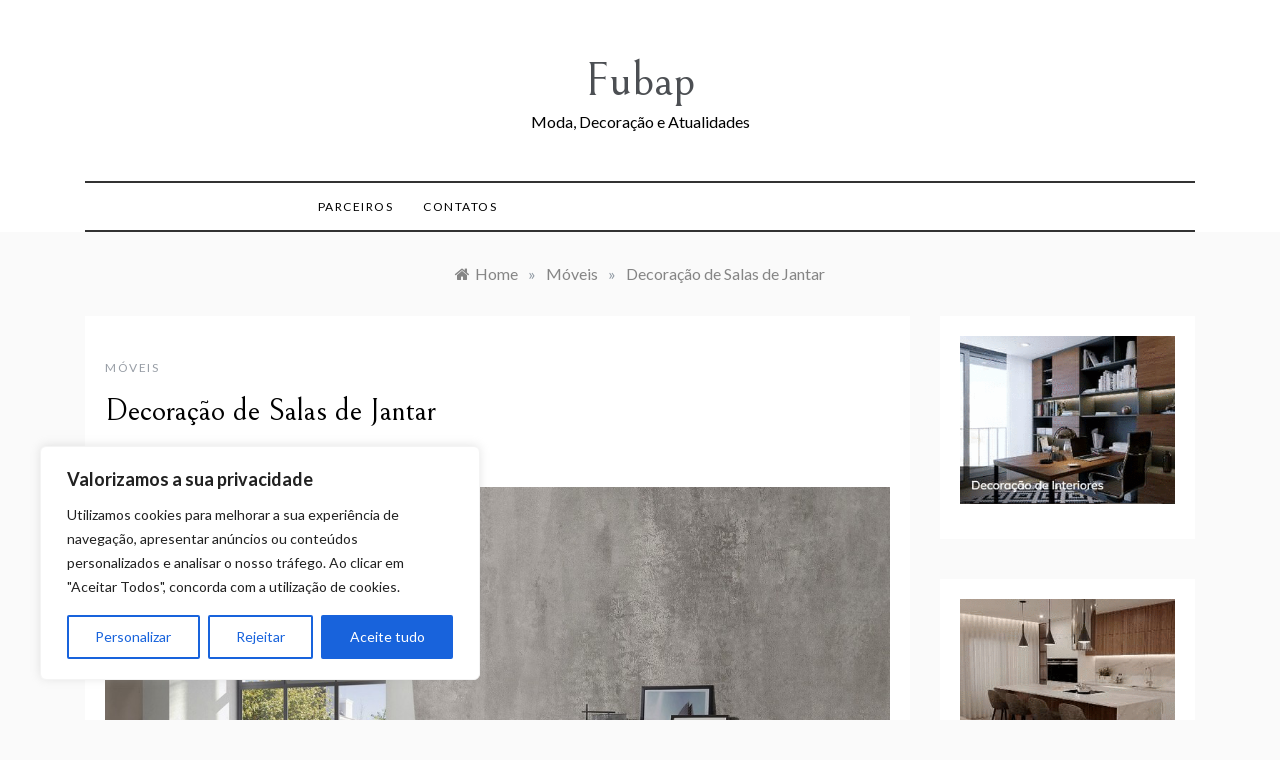

--- FILE ---
content_type: text/html; charset=utf-8
request_url: https://www.google.com/recaptcha/api2/anchor?ar=1&k=6Lee0AohAAAAAPRFKDatpDtv56LBIIbwY5nR-QWX&co=aHR0cHM6Ly9mdWJhcC5vcmc6NDQz&hl=en&v=9TiwnJFHeuIw_s0wSd3fiKfN&size=invisible&anchor-ms=20000&execute-ms=30000&cb=vavzn7eyr7m
body_size: 48074
content:
<!DOCTYPE HTML><html dir="ltr" lang="en"><head><meta http-equiv="Content-Type" content="text/html; charset=UTF-8">
<meta http-equiv="X-UA-Compatible" content="IE=edge">
<title>reCAPTCHA</title>
<style type="text/css">
/* cyrillic-ext */
@font-face {
  font-family: 'Roboto';
  font-style: normal;
  font-weight: 400;
  font-stretch: 100%;
  src: url(//fonts.gstatic.com/s/roboto/v48/KFO7CnqEu92Fr1ME7kSn66aGLdTylUAMa3GUBHMdazTgWw.woff2) format('woff2');
  unicode-range: U+0460-052F, U+1C80-1C8A, U+20B4, U+2DE0-2DFF, U+A640-A69F, U+FE2E-FE2F;
}
/* cyrillic */
@font-face {
  font-family: 'Roboto';
  font-style: normal;
  font-weight: 400;
  font-stretch: 100%;
  src: url(//fonts.gstatic.com/s/roboto/v48/KFO7CnqEu92Fr1ME7kSn66aGLdTylUAMa3iUBHMdazTgWw.woff2) format('woff2');
  unicode-range: U+0301, U+0400-045F, U+0490-0491, U+04B0-04B1, U+2116;
}
/* greek-ext */
@font-face {
  font-family: 'Roboto';
  font-style: normal;
  font-weight: 400;
  font-stretch: 100%;
  src: url(//fonts.gstatic.com/s/roboto/v48/KFO7CnqEu92Fr1ME7kSn66aGLdTylUAMa3CUBHMdazTgWw.woff2) format('woff2');
  unicode-range: U+1F00-1FFF;
}
/* greek */
@font-face {
  font-family: 'Roboto';
  font-style: normal;
  font-weight: 400;
  font-stretch: 100%;
  src: url(//fonts.gstatic.com/s/roboto/v48/KFO7CnqEu92Fr1ME7kSn66aGLdTylUAMa3-UBHMdazTgWw.woff2) format('woff2');
  unicode-range: U+0370-0377, U+037A-037F, U+0384-038A, U+038C, U+038E-03A1, U+03A3-03FF;
}
/* math */
@font-face {
  font-family: 'Roboto';
  font-style: normal;
  font-weight: 400;
  font-stretch: 100%;
  src: url(//fonts.gstatic.com/s/roboto/v48/KFO7CnqEu92Fr1ME7kSn66aGLdTylUAMawCUBHMdazTgWw.woff2) format('woff2');
  unicode-range: U+0302-0303, U+0305, U+0307-0308, U+0310, U+0312, U+0315, U+031A, U+0326-0327, U+032C, U+032F-0330, U+0332-0333, U+0338, U+033A, U+0346, U+034D, U+0391-03A1, U+03A3-03A9, U+03B1-03C9, U+03D1, U+03D5-03D6, U+03F0-03F1, U+03F4-03F5, U+2016-2017, U+2034-2038, U+203C, U+2040, U+2043, U+2047, U+2050, U+2057, U+205F, U+2070-2071, U+2074-208E, U+2090-209C, U+20D0-20DC, U+20E1, U+20E5-20EF, U+2100-2112, U+2114-2115, U+2117-2121, U+2123-214F, U+2190, U+2192, U+2194-21AE, U+21B0-21E5, U+21F1-21F2, U+21F4-2211, U+2213-2214, U+2216-22FF, U+2308-230B, U+2310, U+2319, U+231C-2321, U+2336-237A, U+237C, U+2395, U+239B-23B7, U+23D0, U+23DC-23E1, U+2474-2475, U+25AF, U+25B3, U+25B7, U+25BD, U+25C1, U+25CA, U+25CC, U+25FB, U+266D-266F, U+27C0-27FF, U+2900-2AFF, U+2B0E-2B11, U+2B30-2B4C, U+2BFE, U+3030, U+FF5B, U+FF5D, U+1D400-1D7FF, U+1EE00-1EEFF;
}
/* symbols */
@font-face {
  font-family: 'Roboto';
  font-style: normal;
  font-weight: 400;
  font-stretch: 100%;
  src: url(//fonts.gstatic.com/s/roboto/v48/KFO7CnqEu92Fr1ME7kSn66aGLdTylUAMaxKUBHMdazTgWw.woff2) format('woff2');
  unicode-range: U+0001-000C, U+000E-001F, U+007F-009F, U+20DD-20E0, U+20E2-20E4, U+2150-218F, U+2190, U+2192, U+2194-2199, U+21AF, U+21E6-21F0, U+21F3, U+2218-2219, U+2299, U+22C4-22C6, U+2300-243F, U+2440-244A, U+2460-24FF, U+25A0-27BF, U+2800-28FF, U+2921-2922, U+2981, U+29BF, U+29EB, U+2B00-2BFF, U+4DC0-4DFF, U+FFF9-FFFB, U+10140-1018E, U+10190-1019C, U+101A0, U+101D0-101FD, U+102E0-102FB, U+10E60-10E7E, U+1D2C0-1D2D3, U+1D2E0-1D37F, U+1F000-1F0FF, U+1F100-1F1AD, U+1F1E6-1F1FF, U+1F30D-1F30F, U+1F315, U+1F31C, U+1F31E, U+1F320-1F32C, U+1F336, U+1F378, U+1F37D, U+1F382, U+1F393-1F39F, U+1F3A7-1F3A8, U+1F3AC-1F3AF, U+1F3C2, U+1F3C4-1F3C6, U+1F3CA-1F3CE, U+1F3D4-1F3E0, U+1F3ED, U+1F3F1-1F3F3, U+1F3F5-1F3F7, U+1F408, U+1F415, U+1F41F, U+1F426, U+1F43F, U+1F441-1F442, U+1F444, U+1F446-1F449, U+1F44C-1F44E, U+1F453, U+1F46A, U+1F47D, U+1F4A3, U+1F4B0, U+1F4B3, U+1F4B9, U+1F4BB, U+1F4BF, U+1F4C8-1F4CB, U+1F4D6, U+1F4DA, U+1F4DF, U+1F4E3-1F4E6, U+1F4EA-1F4ED, U+1F4F7, U+1F4F9-1F4FB, U+1F4FD-1F4FE, U+1F503, U+1F507-1F50B, U+1F50D, U+1F512-1F513, U+1F53E-1F54A, U+1F54F-1F5FA, U+1F610, U+1F650-1F67F, U+1F687, U+1F68D, U+1F691, U+1F694, U+1F698, U+1F6AD, U+1F6B2, U+1F6B9-1F6BA, U+1F6BC, U+1F6C6-1F6CF, U+1F6D3-1F6D7, U+1F6E0-1F6EA, U+1F6F0-1F6F3, U+1F6F7-1F6FC, U+1F700-1F7FF, U+1F800-1F80B, U+1F810-1F847, U+1F850-1F859, U+1F860-1F887, U+1F890-1F8AD, U+1F8B0-1F8BB, U+1F8C0-1F8C1, U+1F900-1F90B, U+1F93B, U+1F946, U+1F984, U+1F996, U+1F9E9, U+1FA00-1FA6F, U+1FA70-1FA7C, U+1FA80-1FA89, U+1FA8F-1FAC6, U+1FACE-1FADC, U+1FADF-1FAE9, U+1FAF0-1FAF8, U+1FB00-1FBFF;
}
/* vietnamese */
@font-face {
  font-family: 'Roboto';
  font-style: normal;
  font-weight: 400;
  font-stretch: 100%;
  src: url(//fonts.gstatic.com/s/roboto/v48/KFO7CnqEu92Fr1ME7kSn66aGLdTylUAMa3OUBHMdazTgWw.woff2) format('woff2');
  unicode-range: U+0102-0103, U+0110-0111, U+0128-0129, U+0168-0169, U+01A0-01A1, U+01AF-01B0, U+0300-0301, U+0303-0304, U+0308-0309, U+0323, U+0329, U+1EA0-1EF9, U+20AB;
}
/* latin-ext */
@font-face {
  font-family: 'Roboto';
  font-style: normal;
  font-weight: 400;
  font-stretch: 100%;
  src: url(//fonts.gstatic.com/s/roboto/v48/KFO7CnqEu92Fr1ME7kSn66aGLdTylUAMa3KUBHMdazTgWw.woff2) format('woff2');
  unicode-range: U+0100-02BA, U+02BD-02C5, U+02C7-02CC, U+02CE-02D7, U+02DD-02FF, U+0304, U+0308, U+0329, U+1D00-1DBF, U+1E00-1E9F, U+1EF2-1EFF, U+2020, U+20A0-20AB, U+20AD-20C0, U+2113, U+2C60-2C7F, U+A720-A7FF;
}
/* latin */
@font-face {
  font-family: 'Roboto';
  font-style: normal;
  font-weight: 400;
  font-stretch: 100%;
  src: url(//fonts.gstatic.com/s/roboto/v48/KFO7CnqEu92Fr1ME7kSn66aGLdTylUAMa3yUBHMdazQ.woff2) format('woff2');
  unicode-range: U+0000-00FF, U+0131, U+0152-0153, U+02BB-02BC, U+02C6, U+02DA, U+02DC, U+0304, U+0308, U+0329, U+2000-206F, U+20AC, U+2122, U+2191, U+2193, U+2212, U+2215, U+FEFF, U+FFFD;
}
/* cyrillic-ext */
@font-face {
  font-family: 'Roboto';
  font-style: normal;
  font-weight: 500;
  font-stretch: 100%;
  src: url(//fonts.gstatic.com/s/roboto/v48/KFO7CnqEu92Fr1ME7kSn66aGLdTylUAMa3GUBHMdazTgWw.woff2) format('woff2');
  unicode-range: U+0460-052F, U+1C80-1C8A, U+20B4, U+2DE0-2DFF, U+A640-A69F, U+FE2E-FE2F;
}
/* cyrillic */
@font-face {
  font-family: 'Roboto';
  font-style: normal;
  font-weight: 500;
  font-stretch: 100%;
  src: url(//fonts.gstatic.com/s/roboto/v48/KFO7CnqEu92Fr1ME7kSn66aGLdTylUAMa3iUBHMdazTgWw.woff2) format('woff2');
  unicode-range: U+0301, U+0400-045F, U+0490-0491, U+04B0-04B1, U+2116;
}
/* greek-ext */
@font-face {
  font-family: 'Roboto';
  font-style: normal;
  font-weight: 500;
  font-stretch: 100%;
  src: url(//fonts.gstatic.com/s/roboto/v48/KFO7CnqEu92Fr1ME7kSn66aGLdTylUAMa3CUBHMdazTgWw.woff2) format('woff2');
  unicode-range: U+1F00-1FFF;
}
/* greek */
@font-face {
  font-family: 'Roboto';
  font-style: normal;
  font-weight: 500;
  font-stretch: 100%;
  src: url(//fonts.gstatic.com/s/roboto/v48/KFO7CnqEu92Fr1ME7kSn66aGLdTylUAMa3-UBHMdazTgWw.woff2) format('woff2');
  unicode-range: U+0370-0377, U+037A-037F, U+0384-038A, U+038C, U+038E-03A1, U+03A3-03FF;
}
/* math */
@font-face {
  font-family: 'Roboto';
  font-style: normal;
  font-weight: 500;
  font-stretch: 100%;
  src: url(//fonts.gstatic.com/s/roboto/v48/KFO7CnqEu92Fr1ME7kSn66aGLdTylUAMawCUBHMdazTgWw.woff2) format('woff2');
  unicode-range: U+0302-0303, U+0305, U+0307-0308, U+0310, U+0312, U+0315, U+031A, U+0326-0327, U+032C, U+032F-0330, U+0332-0333, U+0338, U+033A, U+0346, U+034D, U+0391-03A1, U+03A3-03A9, U+03B1-03C9, U+03D1, U+03D5-03D6, U+03F0-03F1, U+03F4-03F5, U+2016-2017, U+2034-2038, U+203C, U+2040, U+2043, U+2047, U+2050, U+2057, U+205F, U+2070-2071, U+2074-208E, U+2090-209C, U+20D0-20DC, U+20E1, U+20E5-20EF, U+2100-2112, U+2114-2115, U+2117-2121, U+2123-214F, U+2190, U+2192, U+2194-21AE, U+21B0-21E5, U+21F1-21F2, U+21F4-2211, U+2213-2214, U+2216-22FF, U+2308-230B, U+2310, U+2319, U+231C-2321, U+2336-237A, U+237C, U+2395, U+239B-23B7, U+23D0, U+23DC-23E1, U+2474-2475, U+25AF, U+25B3, U+25B7, U+25BD, U+25C1, U+25CA, U+25CC, U+25FB, U+266D-266F, U+27C0-27FF, U+2900-2AFF, U+2B0E-2B11, U+2B30-2B4C, U+2BFE, U+3030, U+FF5B, U+FF5D, U+1D400-1D7FF, U+1EE00-1EEFF;
}
/* symbols */
@font-face {
  font-family: 'Roboto';
  font-style: normal;
  font-weight: 500;
  font-stretch: 100%;
  src: url(//fonts.gstatic.com/s/roboto/v48/KFO7CnqEu92Fr1ME7kSn66aGLdTylUAMaxKUBHMdazTgWw.woff2) format('woff2');
  unicode-range: U+0001-000C, U+000E-001F, U+007F-009F, U+20DD-20E0, U+20E2-20E4, U+2150-218F, U+2190, U+2192, U+2194-2199, U+21AF, U+21E6-21F0, U+21F3, U+2218-2219, U+2299, U+22C4-22C6, U+2300-243F, U+2440-244A, U+2460-24FF, U+25A0-27BF, U+2800-28FF, U+2921-2922, U+2981, U+29BF, U+29EB, U+2B00-2BFF, U+4DC0-4DFF, U+FFF9-FFFB, U+10140-1018E, U+10190-1019C, U+101A0, U+101D0-101FD, U+102E0-102FB, U+10E60-10E7E, U+1D2C0-1D2D3, U+1D2E0-1D37F, U+1F000-1F0FF, U+1F100-1F1AD, U+1F1E6-1F1FF, U+1F30D-1F30F, U+1F315, U+1F31C, U+1F31E, U+1F320-1F32C, U+1F336, U+1F378, U+1F37D, U+1F382, U+1F393-1F39F, U+1F3A7-1F3A8, U+1F3AC-1F3AF, U+1F3C2, U+1F3C4-1F3C6, U+1F3CA-1F3CE, U+1F3D4-1F3E0, U+1F3ED, U+1F3F1-1F3F3, U+1F3F5-1F3F7, U+1F408, U+1F415, U+1F41F, U+1F426, U+1F43F, U+1F441-1F442, U+1F444, U+1F446-1F449, U+1F44C-1F44E, U+1F453, U+1F46A, U+1F47D, U+1F4A3, U+1F4B0, U+1F4B3, U+1F4B9, U+1F4BB, U+1F4BF, U+1F4C8-1F4CB, U+1F4D6, U+1F4DA, U+1F4DF, U+1F4E3-1F4E6, U+1F4EA-1F4ED, U+1F4F7, U+1F4F9-1F4FB, U+1F4FD-1F4FE, U+1F503, U+1F507-1F50B, U+1F50D, U+1F512-1F513, U+1F53E-1F54A, U+1F54F-1F5FA, U+1F610, U+1F650-1F67F, U+1F687, U+1F68D, U+1F691, U+1F694, U+1F698, U+1F6AD, U+1F6B2, U+1F6B9-1F6BA, U+1F6BC, U+1F6C6-1F6CF, U+1F6D3-1F6D7, U+1F6E0-1F6EA, U+1F6F0-1F6F3, U+1F6F7-1F6FC, U+1F700-1F7FF, U+1F800-1F80B, U+1F810-1F847, U+1F850-1F859, U+1F860-1F887, U+1F890-1F8AD, U+1F8B0-1F8BB, U+1F8C0-1F8C1, U+1F900-1F90B, U+1F93B, U+1F946, U+1F984, U+1F996, U+1F9E9, U+1FA00-1FA6F, U+1FA70-1FA7C, U+1FA80-1FA89, U+1FA8F-1FAC6, U+1FACE-1FADC, U+1FADF-1FAE9, U+1FAF0-1FAF8, U+1FB00-1FBFF;
}
/* vietnamese */
@font-face {
  font-family: 'Roboto';
  font-style: normal;
  font-weight: 500;
  font-stretch: 100%;
  src: url(//fonts.gstatic.com/s/roboto/v48/KFO7CnqEu92Fr1ME7kSn66aGLdTylUAMa3OUBHMdazTgWw.woff2) format('woff2');
  unicode-range: U+0102-0103, U+0110-0111, U+0128-0129, U+0168-0169, U+01A0-01A1, U+01AF-01B0, U+0300-0301, U+0303-0304, U+0308-0309, U+0323, U+0329, U+1EA0-1EF9, U+20AB;
}
/* latin-ext */
@font-face {
  font-family: 'Roboto';
  font-style: normal;
  font-weight: 500;
  font-stretch: 100%;
  src: url(//fonts.gstatic.com/s/roboto/v48/KFO7CnqEu92Fr1ME7kSn66aGLdTylUAMa3KUBHMdazTgWw.woff2) format('woff2');
  unicode-range: U+0100-02BA, U+02BD-02C5, U+02C7-02CC, U+02CE-02D7, U+02DD-02FF, U+0304, U+0308, U+0329, U+1D00-1DBF, U+1E00-1E9F, U+1EF2-1EFF, U+2020, U+20A0-20AB, U+20AD-20C0, U+2113, U+2C60-2C7F, U+A720-A7FF;
}
/* latin */
@font-face {
  font-family: 'Roboto';
  font-style: normal;
  font-weight: 500;
  font-stretch: 100%;
  src: url(//fonts.gstatic.com/s/roboto/v48/KFO7CnqEu92Fr1ME7kSn66aGLdTylUAMa3yUBHMdazQ.woff2) format('woff2');
  unicode-range: U+0000-00FF, U+0131, U+0152-0153, U+02BB-02BC, U+02C6, U+02DA, U+02DC, U+0304, U+0308, U+0329, U+2000-206F, U+20AC, U+2122, U+2191, U+2193, U+2212, U+2215, U+FEFF, U+FFFD;
}
/* cyrillic-ext */
@font-face {
  font-family: 'Roboto';
  font-style: normal;
  font-weight: 900;
  font-stretch: 100%;
  src: url(//fonts.gstatic.com/s/roboto/v48/KFO7CnqEu92Fr1ME7kSn66aGLdTylUAMa3GUBHMdazTgWw.woff2) format('woff2');
  unicode-range: U+0460-052F, U+1C80-1C8A, U+20B4, U+2DE0-2DFF, U+A640-A69F, U+FE2E-FE2F;
}
/* cyrillic */
@font-face {
  font-family: 'Roboto';
  font-style: normal;
  font-weight: 900;
  font-stretch: 100%;
  src: url(//fonts.gstatic.com/s/roboto/v48/KFO7CnqEu92Fr1ME7kSn66aGLdTylUAMa3iUBHMdazTgWw.woff2) format('woff2');
  unicode-range: U+0301, U+0400-045F, U+0490-0491, U+04B0-04B1, U+2116;
}
/* greek-ext */
@font-face {
  font-family: 'Roboto';
  font-style: normal;
  font-weight: 900;
  font-stretch: 100%;
  src: url(//fonts.gstatic.com/s/roboto/v48/KFO7CnqEu92Fr1ME7kSn66aGLdTylUAMa3CUBHMdazTgWw.woff2) format('woff2');
  unicode-range: U+1F00-1FFF;
}
/* greek */
@font-face {
  font-family: 'Roboto';
  font-style: normal;
  font-weight: 900;
  font-stretch: 100%;
  src: url(//fonts.gstatic.com/s/roboto/v48/KFO7CnqEu92Fr1ME7kSn66aGLdTylUAMa3-UBHMdazTgWw.woff2) format('woff2');
  unicode-range: U+0370-0377, U+037A-037F, U+0384-038A, U+038C, U+038E-03A1, U+03A3-03FF;
}
/* math */
@font-face {
  font-family: 'Roboto';
  font-style: normal;
  font-weight: 900;
  font-stretch: 100%;
  src: url(//fonts.gstatic.com/s/roboto/v48/KFO7CnqEu92Fr1ME7kSn66aGLdTylUAMawCUBHMdazTgWw.woff2) format('woff2');
  unicode-range: U+0302-0303, U+0305, U+0307-0308, U+0310, U+0312, U+0315, U+031A, U+0326-0327, U+032C, U+032F-0330, U+0332-0333, U+0338, U+033A, U+0346, U+034D, U+0391-03A1, U+03A3-03A9, U+03B1-03C9, U+03D1, U+03D5-03D6, U+03F0-03F1, U+03F4-03F5, U+2016-2017, U+2034-2038, U+203C, U+2040, U+2043, U+2047, U+2050, U+2057, U+205F, U+2070-2071, U+2074-208E, U+2090-209C, U+20D0-20DC, U+20E1, U+20E5-20EF, U+2100-2112, U+2114-2115, U+2117-2121, U+2123-214F, U+2190, U+2192, U+2194-21AE, U+21B0-21E5, U+21F1-21F2, U+21F4-2211, U+2213-2214, U+2216-22FF, U+2308-230B, U+2310, U+2319, U+231C-2321, U+2336-237A, U+237C, U+2395, U+239B-23B7, U+23D0, U+23DC-23E1, U+2474-2475, U+25AF, U+25B3, U+25B7, U+25BD, U+25C1, U+25CA, U+25CC, U+25FB, U+266D-266F, U+27C0-27FF, U+2900-2AFF, U+2B0E-2B11, U+2B30-2B4C, U+2BFE, U+3030, U+FF5B, U+FF5D, U+1D400-1D7FF, U+1EE00-1EEFF;
}
/* symbols */
@font-face {
  font-family: 'Roboto';
  font-style: normal;
  font-weight: 900;
  font-stretch: 100%;
  src: url(//fonts.gstatic.com/s/roboto/v48/KFO7CnqEu92Fr1ME7kSn66aGLdTylUAMaxKUBHMdazTgWw.woff2) format('woff2');
  unicode-range: U+0001-000C, U+000E-001F, U+007F-009F, U+20DD-20E0, U+20E2-20E4, U+2150-218F, U+2190, U+2192, U+2194-2199, U+21AF, U+21E6-21F0, U+21F3, U+2218-2219, U+2299, U+22C4-22C6, U+2300-243F, U+2440-244A, U+2460-24FF, U+25A0-27BF, U+2800-28FF, U+2921-2922, U+2981, U+29BF, U+29EB, U+2B00-2BFF, U+4DC0-4DFF, U+FFF9-FFFB, U+10140-1018E, U+10190-1019C, U+101A0, U+101D0-101FD, U+102E0-102FB, U+10E60-10E7E, U+1D2C0-1D2D3, U+1D2E0-1D37F, U+1F000-1F0FF, U+1F100-1F1AD, U+1F1E6-1F1FF, U+1F30D-1F30F, U+1F315, U+1F31C, U+1F31E, U+1F320-1F32C, U+1F336, U+1F378, U+1F37D, U+1F382, U+1F393-1F39F, U+1F3A7-1F3A8, U+1F3AC-1F3AF, U+1F3C2, U+1F3C4-1F3C6, U+1F3CA-1F3CE, U+1F3D4-1F3E0, U+1F3ED, U+1F3F1-1F3F3, U+1F3F5-1F3F7, U+1F408, U+1F415, U+1F41F, U+1F426, U+1F43F, U+1F441-1F442, U+1F444, U+1F446-1F449, U+1F44C-1F44E, U+1F453, U+1F46A, U+1F47D, U+1F4A3, U+1F4B0, U+1F4B3, U+1F4B9, U+1F4BB, U+1F4BF, U+1F4C8-1F4CB, U+1F4D6, U+1F4DA, U+1F4DF, U+1F4E3-1F4E6, U+1F4EA-1F4ED, U+1F4F7, U+1F4F9-1F4FB, U+1F4FD-1F4FE, U+1F503, U+1F507-1F50B, U+1F50D, U+1F512-1F513, U+1F53E-1F54A, U+1F54F-1F5FA, U+1F610, U+1F650-1F67F, U+1F687, U+1F68D, U+1F691, U+1F694, U+1F698, U+1F6AD, U+1F6B2, U+1F6B9-1F6BA, U+1F6BC, U+1F6C6-1F6CF, U+1F6D3-1F6D7, U+1F6E0-1F6EA, U+1F6F0-1F6F3, U+1F6F7-1F6FC, U+1F700-1F7FF, U+1F800-1F80B, U+1F810-1F847, U+1F850-1F859, U+1F860-1F887, U+1F890-1F8AD, U+1F8B0-1F8BB, U+1F8C0-1F8C1, U+1F900-1F90B, U+1F93B, U+1F946, U+1F984, U+1F996, U+1F9E9, U+1FA00-1FA6F, U+1FA70-1FA7C, U+1FA80-1FA89, U+1FA8F-1FAC6, U+1FACE-1FADC, U+1FADF-1FAE9, U+1FAF0-1FAF8, U+1FB00-1FBFF;
}
/* vietnamese */
@font-face {
  font-family: 'Roboto';
  font-style: normal;
  font-weight: 900;
  font-stretch: 100%;
  src: url(//fonts.gstatic.com/s/roboto/v48/KFO7CnqEu92Fr1ME7kSn66aGLdTylUAMa3OUBHMdazTgWw.woff2) format('woff2');
  unicode-range: U+0102-0103, U+0110-0111, U+0128-0129, U+0168-0169, U+01A0-01A1, U+01AF-01B0, U+0300-0301, U+0303-0304, U+0308-0309, U+0323, U+0329, U+1EA0-1EF9, U+20AB;
}
/* latin-ext */
@font-face {
  font-family: 'Roboto';
  font-style: normal;
  font-weight: 900;
  font-stretch: 100%;
  src: url(//fonts.gstatic.com/s/roboto/v48/KFO7CnqEu92Fr1ME7kSn66aGLdTylUAMa3KUBHMdazTgWw.woff2) format('woff2');
  unicode-range: U+0100-02BA, U+02BD-02C5, U+02C7-02CC, U+02CE-02D7, U+02DD-02FF, U+0304, U+0308, U+0329, U+1D00-1DBF, U+1E00-1E9F, U+1EF2-1EFF, U+2020, U+20A0-20AB, U+20AD-20C0, U+2113, U+2C60-2C7F, U+A720-A7FF;
}
/* latin */
@font-face {
  font-family: 'Roboto';
  font-style: normal;
  font-weight: 900;
  font-stretch: 100%;
  src: url(//fonts.gstatic.com/s/roboto/v48/KFO7CnqEu92Fr1ME7kSn66aGLdTylUAMa3yUBHMdazQ.woff2) format('woff2');
  unicode-range: U+0000-00FF, U+0131, U+0152-0153, U+02BB-02BC, U+02C6, U+02DA, U+02DC, U+0304, U+0308, U+0329, U+2000-206F, U+20AC, U+2122, U+2191, U+2193, U+2212, U+2215, U+FEFF, U+FFFD;
}

</style>
<link rel="stylesheet" type="text/css" href="https://www.gstatic.com/recaptcha/releases/9TiwnJFHeuIw_s0wSd3fiKfN/styles__ltr.css">
<script nonce="XUjN2zwy_SA_CBn-fVphRA" type="text/javascript">window['__recaptcha_api'] = 'https://www.google.com/recaptcha/api2/';</script>
<script type="text/javascript" src="https://www.gstatic.com/recaptcha/releases/9TiwnJFHeuIw_s0wSd3fiKfN/recaptcha__en.js" nonce="XUjN2zwy_SA_CBn-fVphRA">
      
    </script></head>
<body><div id="rc-anchor-alert" class="rc-anchor-alert"></div>
<input type="hidden" id="recaptcha-token" value="[base64]">
<script type="text/javascript" nonce="XUjN2zwy_SA_CBn-fVphRA">
      recaptcha.anchor.Main.init("[\x22ainput\x22,[\x22bgdata\x22,\x22\x22,\[base64]/[base64]/[base64]/KE4oMTI0LHYsdi5HKSxMWihsLHYpKTpOKDEyNCx2LGwpLFYpLHYpLFQpKSxGKDE3MSx2KX0scjc9ZnVuY3Rpb24obCl7cmV0dXJuIGx9LEM9ZnVuY3Rpb24obCxWLHYpe04odixsLFYpLFZbYWtdPTI3OTZ9LG49ZnVuY3Rpb24obCxWKXtWLlg9KChWLlg/[base64]/[base64]/[base64]/[base64]/[base64]/[base64]/[base64]/[base64]/[base64]/[base64]/[base64]\\u003d\x22,\[base64]\\u003d\x22,\x22woTDl0N7cMOdwowtw5haD8OPVcKxwqjDl8KcXGHCtxjCtUDDlcOVPcK0wpE6ADrCoiXCosOLwpbCksK1w7jCvkrCvsOSwo3DgMOdwrbCu8OtNcKXcH0lKDPCicOdw5vDvTl0RBxtMsOcLRY7wq/DlxvDmsOCwojDisOnw6LDrhHDsx8Aw7bCtQbDh30Zw7TCnMKnacKJw5LDt8OCw58ewrRIw4/[base64]/wqDCtsKPw4YrwojDk8OnesOCIMKmW8Kow6zDs8OIwrAxeQwNf0wHHMKQw4DDpcKgwrrCtsOrw5tmwrcJOUopbTrCrDdnw4sOJ8OzwpHCogHDn8KUVTXCkcKnwpTCvcKUK8Ozw6XDs8Ohw4jCrFDCh1gmwp/[base64]/BVc4wpRxNSnCu2hHRMOTwoMvwqVVFsOiaMK9YCctw5jCpCxJBTQ7QsOyw68nb8Kfw7LCgkEpwqvCnMOvw51ww4p/wp/Cr8K6woXCnsOkLHLDtcKvwptawrNqwoJhwqEpccKJZcOKw5wJw4E/KB3Cjl/CssK/RsOOfQ8IwocGfsKPcivCujw1bMO5KcKJRcKRb8OLw4LDqsOLw6PCnsK6LMO0WcOUw4PCjmAiwrjDpR3Dt8K7c3HCnFoJHMOgVMO/wqPCuSUpdsKwJcO8wopRRMOYVgAjZgjClwg0wqLDvcKuw5BIwpoRHXB/CBjColDDtsKww7U4VlRdwqjDqyPDr0BOYxsbfcOIwqlUAzN0GMOOw6HDgsOHW8KCw5VkEGctEcO9w4MrBsKxw5DDpMOMCMOeFDBwwpXDmGvDhsOFCDjCosOKfHEhw4TDh2HDrX/[base64]/[base64]/XxRKMcOOw4Qkw7fDvTzDtzPDpFhGE0QIQMOSwpjDj8KwP0TCocKSYsOSD8Oiw7/DqRovMh1WwpbCmMO9wq1Tw7TDiE3CsxXCmVAdwqrDqTvDlhzCo2krw41QByhFwojDpi/CrcOLw7bDvDfDrsOoBsOqOsKUw4oFc0sZw7pJwpoWUg/[base64]/DiHDCgAE/FmlxLy1Ywq1fHsOxw6Rvwr9Zw4HDl1TDjCpxXyF4w5zDkcOdZQkOwrzDl8KVwp/CjcOkKRrCpcK9Y2nCmBjDt3TDlsOMw5jCniNQwrAVbz99McKiC2rDpnEgckrDjMK+wpzDuMKEUQDDlMOhw4wjD8KLw5jDkMOAw5/ChcKcWMOYwq90w4Mdwp/ClMKAwoPDisK8woXDrMKkwpDCtG5mIjzCgcO6V8KFHGVRw5BywofCksK/w5bDqRnCuMKlwq/DsilmKUUnOHLClGnDuMO0w6hOwq4ZNMK9woXCvcOew60fw5d0w6ghwoZfwolnDcOTJsKrIcOBe8Kkw7UNMMOZVsO4woPDgQDCg8O/NVzCl8K/[base64]/bABQEMOKEFDDhMOBd2vChTI6asKBwpbDocOVw4xkV8KFNcK4wqUTw7A9Qm7CisKzw5bCpMKYbjUZw7QkwoPCqMKWdsO5C8OJd8OYOsKZHiUFwrcIBkglNW3Cn057wo/DsjdKw7xmCQcpdMKEC8OTwroKBsK2KjI8wq53QsOrw4N3d8Orw4sTwpskG3/Ct8Ogw6ElaMKRw5xKa8OpazvCtUvChXHCtBzChgvCvy1/bsOTdsOmwokpERB6NMOiwqrDsxwuW8O3w4dIHsOzFcOQwpEhwpMfwqQKw6nDlkrCncORTcKgOcOoEA3DjsKLwoMOCXzDki18w41WwpHDpX07wrEca2UdXmXCgwYtKcK1LcKGw5B8a8OPw5/DhcKbwrclAlXCrcK0w6TCjsKHc8K7XStdMG8QwocGw6Fzw5N/[base64]/Du8Kcw5rDlE9SMFAuw5/[base64]/Dr2PCvcOGCcKCXybDjn4CbcKUXsKXw4/CvHJ1e8KIwrbCqcK5w6XDsiVCwrhQKMOJwpQzG2LCuT1uAUpnw6QQwqI3TMO4FgF0Q8K0U0rDr3AVa8Oew6EIw5jCt8OfSsOQw6/CmsKewpE7FxvCtsKGwrLCin3CpTIowo8Jw7ROw6XCk3/DtcOWQMK9w7ROScKSa8KXwoFeN8Okw45+w7bDg8KHw67ChyDCvUF7cMO5w7o5IgzCicKmBMKqfMKcVD9McVDCr8Ojaj0qPsOfSMOJwpkqM3LDs00vEiZYwphaw64XScK3O8Oqw6rDrAfCpABqGlrDlzrDrsKeKcKqfzA2w6YFeRvCsUA9wocdw43DrsK2KRHCkk/DnMObQ8K4YsOOw4BtXMOuC8KEW2/[base64]/Dj2bDv3nClDM/woU6w5V/wpkrE8KWw7LCjcOqXsKNwo3CvALDtsKzSMO9wpjCj8Ozw77CoMOHw4EQwpF3w4QieHfClyrDpik7c8OResK+TcKZw73Dohpqw51XQDDDkhInw41DPQzDncOawrPCvMK6w4/Dlh1Jw4/Ch8OjPsOqw4BYw6oRN8KQw5duZsKqworDqR7CvcK7w5LDmC0IJ8K3wqR/[base64]/wo5nwpjDhTbCkcOFR8ObRzvDp8KOWsKww7gIUjYYJmJGX8OSO17DocOPZsOVwrDDnMOSO8Oiw4Jfwo7CgMKnw4sXw6ozIcOXDCo/[base64]/ChwRsLsKwa8K1UMOqJ8OpbMOSw4wpHVMrPTzCvsKtbWvCusODw6rDui7CksK4w659RRvDjW/CoEhfwoE9Y8K8QMO6wpp7UVEvEsONwqBnD8KwdhvDkifDuR0hDD8lScK6wrpbWMKzwqB6wq5qw7/DtEx3wpxybhzDjcOnd8ORBCPDgixTCmbDm2nDlsOcVcKKFGcCFkXDkcOjw5DDigvDiGUqw7vCn3zCt8OMw4vDpsKGGcOcw4DDi8K3TA5qZcK9w4bCpkBXw6nDrmHDgsK/JnTDrElRdU4qw4nCm23CiMKlwrDDi301wq0iw5B7wosFaAXDrBbDh8OCw4HDtsOyS8KCUztEXhTCmcKxFzHCvHcNwr7DtlBPw601XXA+X294w6HCpcKsDwUkwovCpmxDwpQvw47CkcORUSLDisKXw4bCoTPDmwN+wpTCocK/FsOewrXCj8ORwo1Uw5gOdMOMF8KQYMODw57Dm8Oww7TDh3nDuDbDjMO+E8KYw4rCisOYY8OAwr54HR7CokjDnWN0w6rCow1Fw4nDscOBLcKPScORbzTDrzTCkcO8D8Oswo91w6fCjMKVwo3CtQY3FMOuM1zCmVfDi1/CnFnDnFoPwpIwJcKZw7nDgcKQwoRGZUjCt3EcDFrCj8OCdsKeQBlrw7ktV8OEW8OMwqjCkMObTC/[base64]/w4nCkwBLZsKmw7zChsKOw7tIwoDCvB7ClFRdAQgSA0DDusKWwpNbRGVEw5bDrsKfwrHCuU/DnMKhVk8Qw6vDhDoXR8K0wr/CpsKYRsOaJcKewqPDtWACBGvDsEXDtsOxw6nDhgfCt8OPOiDCgcKBw5UiXnnClXDCsyTDow/Dvg93w5/DsVcGXmIBFcKTDEJCaX3CsMORWmRZUMOYM8OawrwOw4pASsKhRkpuwqHCuMKvKwjDssK1LcKsw4ZdwqAUXCtDwoTCmkrDsj1Ew6tFw481EcKswrtSZHTClsOdQw8rwpzDicOYw4vDlsOIwrvDv0rDngrCm3DDqWzDlcOuVHfCpHozG8OswoB1w6nCpHTDlcOwZmvDuk/[base64]/aMOwSTXDncOPwo/DosKbw4BJw5ovwqzDnE/[base64]/[base64]/CgUJCw7p6KEZgUggAHMOOQcKGD8KhVcObcCgrwpQ/wq/CosKjDcODIMKUwoQbFMKVwrAvw7rDicOCwqYJwro2worCm0Y3fS3Ck8OPI8K9wrnCusKzMMKidMOlNF7Cq8KXw6XCkTFcwqDDscKvF8O5w5YUQsOHwozCsWZxYEcpwoJgS0rDowh6w7jCo8O/wrs3w57Ci8OFwrHCisOBFHbDkEHCoC3Dv8Kow4FEe8K6W8KEwqh7JiPChHDCq3c4wqVrCjjCnsO4w5nDtB40NyJfwqFowqh/wqFGNjLDm2TDhgM1wrd7w6MEw7xEw43DjjHDmMOxwqbCucKPKzVjw53CgT3DucKQw6DDrBLCsBYxCF1mw4nDnynCtTxuJMOUR8ORwrFpFsOpw77DrcKAJsOUc09cZl0JdMK9f8KPwpZ1LxzCoMO1wqUOMCMcw6AjXBLCqE/Dtmp/w6HDiMKDHgHChSczf8OnJ8Odw7PDsgsfw6tTw5vCkTU8CcK6wqHChcOIw5XDjsOlwrVzHsOowoQVwofDojZZX0sJGsKswqTCt8OTwpnCkcOeanYAZwteCcKAw4hmw6BLwrrDkMOsw5rCt2Fzw5wvwrrDtsOdw63CoMKZJQ0TwqM4LEsSwp/[base64]/DjmXDm8KGw53CnsKRPcKcw4FoPcOiw6LCkMO8QjbDuV7Csyh2wpLDh0jClMKYCg9tDG3Cr8O8bcKSfD7CnA7CusOBwo0OwqjDtijDqG54w6/[base64]/DosKgbcKWwr08wq3CicKVacOqQcOww5x7YlrDoS9NI8OpS8OBTsO6wpNKEjDChsOMQ8Ouw5HCpsKHw4oPGyIow6XDkMK/f8O2wrEMOnrDthzCk8OCeMOwBVI3w6bDqcKNw4w+RcOEwp9DMcK3wpNDIMK/wp1HSMKsQDQzwqt5w4XCmcKKw5jCmsKtZMOWwobChnJ+w7vCkmzCj8KXesOsNMOCwo5EVsKxGMKWw5l0SMOIw5zDksKhAWYKw7A6LcOqwoJbw70qwqrDjTTCjH7CusKzwoLDmcKrwqrCg3/[base64]/SFddK3guw5gWw7DClGbCgcOJw6/CqGkjwovCjGIPw5vCvCV4ICjDsk7CosK/w6cCw4LCr8O7w5fDlsKbw6dfRQIvDMK3P2Qew5vCssOIFcO5ecOKAsK3wrDCvDoqfsOoTcOTw7ZtwoDDtm3DjAjDmMO9w5zDgEEDZsKVJxlpPy3CocOjwpUww5DCrMKBKH3CgSkzZMOew7hmwrkTw7c7wqXDh8K0V0zDnMO/[base64]/Ct8O4Cy3Ciz/CtV7Dlh/DnkVvNcKqSQQIw4vDisKkw5Jtwo1hTcO0fQ/CpALCiMKbwqt1GgDCj8OGwr4MMcOGw43Dj8OlXsOLw5TDgg4Jw4XClkE5JMKpwqfClcOvYsKwIMO9wpUlP8KiwoNuWsOewq7DgGXCn8KaC1vCv8Koe8KgMcOGwo3Dt8OId3/Cv8OlwoLCscOXc8K6wrLDgsO9w5drwrgiFhk0w7pGRHUNW2XDri/DmcOQN8KeesOFw7MpWcO8MsK+wpkOwq/CssOiw4fDsAzDs8OEYMKpbGxtZxHDn8OJEMOXw5PCjcKwwoxuw4HDtwgYI0zCnXYPZ0ESGlcFw6wXKsO/w5NOLwfDnxPDhcKewqB1wrYxMMOSERLDiAkALcKDciAFw7bDrcOJMcOISnhbw4ZDBmzCgcOwbwzDhR5cwq/CqsKvwrMnw5HDqMKEUcOeKmLCunPCksOzwqjDrnwSw5/Dj8KLwqXCkS19wpQJw7IracOjHcKiworCo3Jpw59uwoTDtyR2wp3CiMOQBDfDucOHfMOkIyBJKXfCq3Z9wprDmcK/T8OLwqvDlcOhECddw60dwpoPVMOFGcO1PW4EPcO6bXgzw4Y0DcOjwp7CgHUYcMKgTsOUbMK0w4wHwooaw5HDgsO/w7bCtjQDZjLCrMKrw6crw7ozQw3Cjz/DjcKJVzbDqcKCw4zCucO8w5zCsggrZDQFw6lGw6/Ds8K/wrAjLsOswrbDmw9JwojCtmHDljjCjsKAw7Vzw6svf2UrwptXOcOMwq8GYCbCnhvCnTdgw494w5R9GGXCpDzDiMKSw4N/C8O2w6zDp8OFNXsbw6U+NkJlw708AcKmw69Qwrtiwo4JVcKjJMK1w6NQcThuCkfCvTc0LGnDvcKnDcK5JsKXCcKSWnQ/w6omXDTDqUnCicOjwpDDiMOvwr9QYGTDsMOkCEnDkAsaJFhVZMKcEMKSTcKMw5TCtWTDi8OYw5nCoE8dEHlpw5zDqsOWDsOWZsKhw7Q7wpzCkcKnUcKXwpoHwqbDrBU0HAlhw6fDg04NM8OEw7sAwrzCksO7TBkNOsKjfTfCinzDnsOVFcK/FhHCisORwp7DrETCg8KBdUQiw4toHgDCl0VCwrM6fsK2wrBOMcOmQ2bCn0tswocew7vCm3lPwoIUBMKeSUvCmijCqCB+NRFLw71Dw4PDikNrwqx7w4leRwPClsOaP8OnwrHCkBM1dRgxTDPDucKNw63Dq8KfwrdNJsOTMmlZwrPCkQl2w6rCtcO5TS/DvcKvwoceOkXCmhhSw5QZwpPClhAWbsOofm5Aw5gnCMKqwoEHwqNAd8O4U8Opw69lIwHDpnnCicKqdMKkEsOTIcKrw5LCj8Ktwpg8w7bDm3sjwqPDoS7CsWdtw65LL8KJXHvCscO4w5rDj8Ooa8OHeMKmGU8awrd6wrgvLMOBw4/[base64]/CoxYOwrTCtUXDh8KSwqwbwpUdUcOzXiZCw4zCmAvChk/DmWfDk2jCtcKfAlFjwqknw6/DmjnCnMOrwogXwp5UfcOSwrXDmMOFwpnCg2YEwqPDiMONFB09wrnDrQQNThdpw4TCrBEMCHnDii7ClGnDnsOpwrHCjzTDn3HDuMOHPFt2w6bDmcKrwrfCgcOhCsKSw7I/dALChDkWw53CslcyXsOMRsKRfl7CsMK7FsKgYsKrwpwfw4/ClX3DtcORb8KVS8Oewo8CBsOdw6hswrjDgMO1cmsGYsKjw5ZQb8KjbDzCucO9wqoPOcOYw5vCmS/[base64]/DsHhEw7jCmcODT8KNwoXDt8KuXHwNJ8OnwqBqBsOgQGIKJsOqw4PCi8O6w4vCo8KQM8KGwrkRH8K/w43CjxTDq8Ojb2nDgCIcwqV/wqXCksOLwopDbnvDncOiDhpQPX9jwoTDp2hsw4LDscOdVMOdDih0w487EsK/w6jCjMOvwrDCocK5SlRnIy9DOVsWwpPDnmJvJcO6wqUFwoBBOsK8EMKiGsKCw7/DqsO4KsO1wpnCn8KLw6AewpUmw6k3E8KqYD12wrfDj8OSw7DCnMOGwpzCo3jCgGnDksOpwqREw5DCv8K8SMK5wrhbDsO/w4DCtzUALMKaw7Qyw5kJwrbDvcKBwp09N8KhUMOlwqTDsR3DiUzCjlxtGj4jH2rChcKcGMKoDmRWam7DoQVEI30yw5g/RXfDpnQQOVnCtxZtwoNewq5if8OiYsORwpHDgcKqXMKHw4EWOBEDQMK/[base64]/BjFdWh7DowZHwobCosKEwr3DnlHDucOow4VNw4/DlcKIw4JyJcOCwqTDvi/DiBPDolRcXifCr2ETKzMqwpE7aMOIeD4DWC3DtMOewoVVw4hUw4rDiRrDjSLDgsKJwqLDt8KZwrInBMOMdcKuIFQ9T8KIw4HCqWEUKFXDjsOZdF/CqsKFw7Egw4LDtwbCjXPDoVbCvn/CoMO2ZcKWUsOJN8OACsKiFWsdw4wJwpAtRsOvLcO1ASwnwrHDssK3wojDhz9Ew4wEw4nCisKWwrUZSsOuw6fDpDTCi03DqMK8w7ZIYcKIwrsqwqjDjcKYwojChQvCox8xKsObwqp5fcKuLMKFZh9tQH5dw4/[base64]/wqfDkMKRHw7DlzoswrzDggB+Wj7CscOsw5wcwp7DuBZ/f8Kqw7xNw6jDtMKcw4jDpnRWw4LCrcO6woBDwrpQLMOEw63CtcKCF8OVCMKcwpvCucKkw5lXw5vDl8Klw4F0XcKcYMOgJ8Olw7fCgFzCvcO+MmbDsFTCtk4/woXCk8K2L8OhwpF5wqgsIxwww4oaT8Kyw50OITIBw4IowoPCkhvCicKJOz8+wp3CpmlNBcO1w7zDv8Owwr3Dp2fDvsKRHwYBwrzCjkxhP8Kpwo9MwpbDoMO6w786wpR2wr/CsRdVdDTDisOkDBQXw6jCqMK/eypbwrHCrTTCjQEAbk7CsW1gDxTCoGPDmDleP1zCkMOsw7TClBTCo2M4BcOiwoEpCsOYw5U/w5PCgcKBPQFCw7zCgEHChknDlU7CiQkIX8OXEMOpwpk4w4fDpxFpw7XCqcKAw4TDrDjCoQxXHxXCh8Klw5kHJ1p3DcKDw4TDtzrDjil+ehrDl8Ocw5zCi8OhHMOSw7TCsxAsw5kbSXwpfH3Dj8O1LMOYw6BGwrTCvgnDn2XDpmxLWcKkSHIoLEYiTsK/esKhw4nCrC7DmcKTw6hsw5XDuW7DkcOGBsOUAsOVdShMa30zw78xZyLCk8KpTkopw4jCvSdkG8O4Z2DClQrCrkdwL8OxZXHDr8O2wrvDgVVKw5LCnAFyC8KSCBksA2/CisOyw6VoXyvCj8OwwpTCk8O4w5pUwrrCv8OXw5nDqX3DisK1w7XDh3DCosKyw6jCucO0HETDicKYD8OZwqgYXcK0RsOvCcKNe2g0wrcbf8OuFz/DnW/[base64]/[base64]/Ck8O3w4oZwrDCl8OJF8KfwpstRRovDmB5f8KALsOowpwtwqgKw6hsS8OwYw1jCzkDw7rDtzfDgcOZCAtYbWcXw4XDukJcRXZBNkHDiFfCinE/[base64]/[base64]/DtFfDkcOgw6p+w4LCvnDCs0kGwrgvw6dWJsKfXsKdw5IpwoIqwoHCtFPDsDMGw6vDonvColPDlT1cwpDDqcK+wqZYTDPDoBHCpMObw7oWw73DhMK5wpDCs0fCp8OywpjDosKxw5MQLjDCgXTDqi4ZEQbDhG4hw48Sw4XCg0TCu2/[base64]/w7zDvl7DtcO/O2fDncOOw5Zkwo4XwpUHw6/CtC4aOMKTS8KrwpV/[base64]/[base64]/CrQrCucO/QsK2w7DCgMKQwr3ClsK9wqzCqXA2wo0gJDzCuyV9UlfDvALCocKew7TDpUgJwpZqwoYZwqE1TsKtZ8KBAQXDpsKnw6hsJxFGaMOtMzllZ8KxwoRdS8KqJ8O9VcKJcEfDrkBqPcK/w6lfwo/DusOqwq/Dl8KvQz42wop6PsOLwqfDssOLH8KkK8Kgw4dIw6lmwoLDvFrCgcK3JVkEUFvDon3CnkwvanJfQ3vCiDLDi03Dj8O1WBJBUsK3wqnDg3PDkB3DvsK6w6DCpMOjwpZywoxvGSvDkmbCjQbDrhbDnw/Cr8OfGMKcCsKNw6LDkDo+bm3DvcOSwoZbw41gUhnCmx05PChMw7hhAkEfw5chw4DDq8OZwpMDccKKwr9YNXgMXUTDo8OfE8OtQcOLZAlRwr5wCcKbbV1jwoNMw60Yw6vDosO/[base64]/CiQzDlBEkNzcXRsOgFcOEw7Aww4NAPcOlwr3ClnQjJn7DhcKWwrdLPMOsEVDDnsO3wqbDiMKUwqFcwp5mfHlAVQPCkwTCpUHDgGjCkcKOQsO6S8OSVnHDjcOvfCPDilpGfnnDocK+HsOrw4ImEE4nY8KSZsK/[base64]/Co8KNH0FiwqhXwq3Dt3pEwqjDjS1QwpDDncKlAH92DjMZbcOEEn7DlxVnW09vGD/[base64]/c07DssOZPMKIc8KmPMKKS8OZUkDDtgwWwohXcyvCl8O/JlEhaMKLYRTChsOVQ8OMwpjDusOhG1DClsKtK0jCs8KDwrDDn8Oxwo4YNsK7woI4FD3CqxLDt0nChMODYsKYAcOLIlJRwovCiwVrw5zClzQXZcOWw681BXp2wpXDnMOiM8KCEBFaKl/[base64]/[base64]/w4XDicOlw4oPcVTDjgLCisOpcVHDiTBbSMKlcnzDp8O4VsOEW8ObwrhdGcORw5DCpcOcwr3DsTBdDBLDrUE9w6pow6Ira8KWwprDuMKGw4o/w5DCuwkPw6bCpcK6wpPCsFJWwoFlwr4OEMKhw7fDoijCkQzDmMOxecKIwp/[base64]/BVdJw550LMKVVCHCoynDoMK6DcKHC8O6woDDpR/CtsO0SMK1wpLDucK2FsOYwptBw5/[base64]/L8O9w6LDrk/[base64]/[base64]/Dh0N0WsOGScKAViZCYcOHw6XDqXJafkHCjAAYUHsqOEzDomLDjjnCiB7CosKkBcOKbMKUE8KnH8OLTWJOCht8Y8OiF3JBw5PCkcOpPsKowqVow64dw7TDrsOQwq9vwrrDoX/[base64]/DqsK/wo8CDMKHVFwEFsKcW8OawoY8S8KGaSHCv8KhwovDiMKkG8OnVgrCnsKLwqTCp3/[base64]/[base64]/DuhVrA8OiesOfw60hwozCrcOVEcOXw6XDgVjDmUrCh2LCuVvCs8KTBH/DhQdnIyfCk8OowrrDpsOiworCtsOmwq7DpzFWYDxvwovCrxd0UXMcPEAoXMOUwrfCph8Sw6jDvDNuwrhoSsKVPcOUwqXCpsKmaS3Dr8KbIVEawovDucOsXWc5w55/I8KrwonCrsK0wptxwopIw5nCucOKEsOAID8oEcKwwpYxwoLCj8KkZMOtwrHDlmzDiMK5XMKHTMKYw799w7HDkTN2w6bDjMOTwobDnH3DtcOsLMKEXWRsAW4NdTI+w41UfsOQEMO0w7PDu8OHw63DgwXDlsKcNG/CiA3CsMOlwo5KTWQqwrt4woNEw4vDosKKw7DCvsK3IMOQSWJAw7kNwrZIw4Icw7/DmcOQfBHCuMKVb2bCjhXDgAXDhsO9wpnCsMOHDcKnScOfw4MGMMOKA8KZw40jImvDo3zCg8Oyw53Dggc5N8Kww7YhTGROHBYHw4rCn2rCj3MoE3rDp1PCvsKgw4bCgMKVwoHClGpuwq3DsnPDl8Oiw7bDhHNow7VmEMKLw7jDjUx3wq/DtsKbwodrw53DkSvDvU/DhX7CucO3woHDvD/Du8KLZ8OJHw7DhsOfacK5PnBQUcKYccKRw6XDksKrV8K7wrXDqcKHAMOfw4FZw7rDkcKYw5NHP1jCosOAw41QF8OKXlzDl8O5UTXCrg12f8KvGDnDrBw2WsOJC8O/[base64]/J8KwQMOieT/[base64]/CvFsLQGrCki5tRcKmEcKSw4ZdI0LCgcOhCgBSURpsST9LTsK1P2XDhBHDn2sUwrLDkF5jw4NfwoPCikTDkydlFGfDpMOrf2DDjWwmw4PDgR/DmcOXVMKhERRmw5TDomzDoWp4wqPDvMOlEsO1V8OWw4zDgsKuJXF8Jh3Co8OCMQ7Dn8KGPcKVU8KQbSPCm157wqzDmSDChgbDkTsGw7vDjsKawpPCmltXWcOsw60hNxowwr1Rw78AEsK1w6YPwqVVC3Vdw41iQsKmwoHCg8Oww6gwM8KNw57DpMOlwp44OirCtMK/[base64]/CtRfClnHCgCByDXrDj8KUwpvDhcODFjHCshTCk8O+w5LCtzHCmcOawop5Qg/CgWdOHXTCksKgbk5jw7rCmcKAU0BvSsOwVW7DmMKQc2rDscKBw5B1LGt3MsOVG8KxMxl1E33DmzrCvjwIw63DosKkwoFkDDnCq1ZgFMK3woDCnyrCo2TCpsKCaMKgwpYpEMKPFytKw65DXcOCbT86wrfCu0Q7eWp2wq/[base64]/YkN1AcO1wpTCt0NMw41xecK/DsOjwpHDjW/CpwLCv8OZecOFURvCksKUwq/[base64]/DonkEwrFFwpvCssKNw4XCvHdzJsKXw7/CucKiFMOuKcKow7kWwr/[base64]/SsOow7nCr0fDjihGwpnCgktLLx1ewrw6R1Qhw67CrkjDq8OmJ8KPbsOeUcODwrTCj8KCYMOrwp7CiMO5SsOKw4zDp8KrIxbDjwrCp1fClgl0VFMCw4zDgx7CosOVw4LCs8OywrQlJMKewoVhETB/wrB5w4IMwofDmFlMwq3ClA5SDMO4wp7DsMK5RHrCscOWcsOsE8KlOzcnc23CosOoesKDwp9+wr/ClBkWwpUyw4vCvcKRSmJOcTEEwqXDoATCuT/CiVTDgMKFHsK6w6nDni7Du8K2fTjChjdhw441Z8KjwqDDn8ObFcODwqHCosKiGnrCgVfCphPCvlfDmAY1woJcRsO9dsKnw4cuY8KRwpnCvsOww5waUnDDsMO2MHRrEcOITcOHXgDCvUnCk8KKw6gtLB3Clhc4w5JGCsOhaU1Vwr/CqMOBD8KEwqbCszsHVMKwTC9GfcKhX2PCncKVYinDp8KHwoceYMOfw7TDqMOHEngIPyLDhkoQZsK6dyrCpsO8wpHCrcKTOcKEw4l3bsK/XcKlfDckGTDDqSh8w64iwpLDpcOwI8O7VcO+cX12eDfDvw4/wrLCq0fDmz1ffRouw7ZZZcKnw5N/[base64]/cAPChirDjMOzw6V7ZybDqMOFw4/DshlfTMObwo9Rw6tuwqk8wrzDlVkbTR3Duk3DtsOYbcOXwqtRwrLDn8OawpPDocOTIVtEbnPDr3J6wonDgw05IMO3OcK0w7TDlMOFwqHChMKEwrUXJsOpwqDCjMK6ZMKTw7peeMOsw67ChcO0csKkTT/DkxbDlsKww4NOYXM9ecKMwoHCmsKYwqpzw59Ww7d2wot6wphKw7dXBsKhUHMXwpDCq8OywqLCscKDQTcJwrHCtMO5w7Z9STTCrsOIwr45fcKEdwAMAcKOO3ljw7piFcOWVDQWU8KuwoBHDcKUHxXCsnQBw7hQwp/DjMOMw6vCgWrCgMKwMMKmw6HDi8K2eCDDi8K/wobCjDbCnmY5w7bDkFwYw4VzOwHCqMKZwp/DmVLCgW3Cv8OOwqZAwrFQw4MQwoEiwqLDmhQaLsOFYMOFw6fCoClbw6N/w5cPPcOlwpLCvinCmcKRNMKjf8OIwrnDsEvDiCpEwpHDi8Ocw6Ncwpdsw6bDscObYi7Cn1N9RhfCljnCv1PCrhEZfTnCusKuO09jwoTCnxzDncO/GMKXMGJyOcOjVsKaw7PCnHfCiMOPUsOMwqDCrMKXw5wbIlTDtMKBw4d9w7/[base64]/ChsKlwqJLwqVUw7PCjcOcw6gqV8Orw4FfSg3DpcOvw5sNwqB+QsKKwpsFHcKEwp/ChT7ClmLCsMOKwpZ7YDMEw4dnQsKESyIFwpMwTcK1w4zCnj99I8KHGMOpXsKpScOEIBXCjWnDqcK8UsKbIHkyw5BZKA/Do8KKwohtS8ODbsO4wo7DgwLCpQjDvwVAE8K7HcKAwqXDglvCmzpHXgrDqUEew49Dw6lhw4LCtHLDncOSciXDl8OLw7N7H8K1w7TDnkPCiMKrwpYEw6dPX8KoB8OdPMK8fcKXO8OxaBTCu0jChMOYw77Dpz/CiRg/w55Xb1LDt8KMw7PDv8OnTlDDgB/DmcKmw43Dq0pEWsKfwoJRw6bDvyzCtsKLwqMNw6swdjvDvBMhSCLDo8Oxb8OYPMKKwq3DhBsEX8OQwr8Hw6bCkXAYOMOZwr4lwqvDv8Kzw7ZRwocoYDxfw793FzLClsO8wpYLw47CuTsqwoRARQNSA0/CrFlzwrzDmsKTZsKde8ONej/CicK+w4TDv8Kiw4liwodkPyHDphvDjAgjw5XDlX96OmvDsQFoXhgWw6bDt8Kzw5dbw7vCp8OKAMO/NsKlEMKjG1Vywq/[base64]/fsO6FsOlwoUow67DrcO3AkM4R8KbTcOvRsOhw48Rwr/DpsOWLcK5KcOnwo1sQRplw5o5wppLezsNJ1HCssKTak/DkMK+wq7CsgvDm8O7wovDszRNVBovw7rDs8O1C0IYw7kZFyEjWznDkwI5w5PClcO2Tl4mGHUXw6LDvj3CljjDkMKYw5/Dhl1Mw6ExwoREEsOuw4rDhFBnwqMuBWRqw4YZL8OrIijDpgEaw5Qew7LCo2VlMRVrwpoAU8OsNFJmA8KOc8KiPlNow6LDhsKzwpVtD2rCiGXCmkjDrU0aHg7DsQnCt8KmPsOiwokibBhOw5M0FAPCogd/Rg8MDh9SGSs8wr5vw6J1w5MgPcKbV8O3aQHDtxdyGXfCgsOUwpLCjsOIwplAK8O/[base64]/RVTDisO2dAISwpp5wrR0aWfDhinCu8OKw7hmw4fDqXoRw5N2woxZMFjCu8KkwpVbwoxSwpYJw6Jlw749wq4gYlwZw5rCg17CqsK5wpjCvU8CRsO1w7HDjcKLbGcaEm/CgMK/[base64]/DtBh3A0XCt2zDtMOxSV53w7nDssOswqcEwoXDnVvCq3rCi2/DuHoJIwPCicKxwq0PKMKaHiVXw7VLw6owwr7DrzYLAMOYwpXDjMKow7/[base64]/DgFFEGcOEwrNrQMOAw6bDpsKwwpF/J0EQwpbCssOqMQ8yZi/[base64]/ChMKWwoIDB8Khwr3DjMK4ccO4w4LCncKHw7DCuhQ6bcKkwpBzw6hLL8KlwpjDhMKPDDfChcOjDT7CnMKHXCvCicKQwpHCqFDDlDbCtcOVwq0ew6bDmcOWGWXDtxrCm2HChsOVwovDjxvDhnUNw6wULcO5ecOWw7/Dux3DiETDrR7DuhFzCnUJwrQUwq/[base64]/DmU3CpGNDw6N/[base64]/DvcOzQ8OgHcONw5/CjMOCBFYawoLCgMKNJcK5dsKGwrLChMOmwpVpU096LcOpdU4tHXgXwrjCtsKpRxZwDFEUA8KnwrJewrZ9w5k+wqAmw67CtmM/C8OIw4Y1VMOnwozDvyEsw5nDq1vCq8KqS3zCt8K7EDRDw55ow40hw5NEfsOuT8O9dALCt8OjScONRDwkBcOOwoo9wpsHDMOseloGwpjCkDAjBsK0DGTDlULDgMKuw7bCiCVyY8KDBMKVKBHDnMOxMyHCn8OeUW/DkMKURnvDjsKzJAvCnBbDmAXCryTDk3PCsB4vwr7CqcOASMK+w6ImwoR5wpDCm8KPECduLi4GwprDi8KEwooBwojCvz/[base64]/CvVHDh1PDt8OQNsKUKh4hw6NvFMONfwplw6fDr8KwHGnDrcKnQXt9HMOI\x22],null,[\x22conf\x22,null,\x226Lee0AohAAAAAPRFKDatpDtv56LBIIbwY5nR-QWX\x22,0,null,null,null,1,[21,125,63,73,95,87,41,43,42,83,102,105,109,121],[-3059940,164],0,null,null,null,null,0,null,0,null,700,1,null,0,\x22CvYBEg8I8ajhFRgAOgZUOU5CNWISDwjmjuIVGAA6BlFCb29IYxIPCPeI5jcYADoGb2lsZURkEg8I8M3jFRgBOgZmSVZJaGISDwjiyqA3GAE6BmdMTkNIYxIPCN6/tzcYADoGZWF6dTZkEg8I2NKBMhgAOgZBcTc3dmYSDgi45ZQyGAE6BVFCT0QwEg8I0tuVNxgAOgZmZmFXQWUSDwiV2JQyGAA6BlBxNjBuZBIPCMXziDcYADoGYVhvaWFjEg8IjcqGMhgBOgZPd040dGYSDgiK/Yg3GAA6BU1mSUk0GhkIAxIVHRTwl+M3Dv++pQYZxJ0JGZzijAIZ\x22,0,0,null,null,1,null,0,0],\x22https://fubap.org:443\x22,null,[3,1,1],null,null,null,1,3600,[\x22https://www.google.com/intl/en/policies/privacy/\x22,\x22https://www.google.com/intl/en/policies/terms/\x22],\x22oBTJq6dscupqLk789IByU044ifG90ek7y9cjIpOOGRc\\u003d\x22,1,0,null,1,1768523271467,0,0,[84,105,179,103],null,[245,22,78,3],\x22RC-QiT6__xOXnvdJg\x22,null,null,null,null,null,\x220dAFcWeA5kCIn-UhAvA6YRkeuhs0-5iqLaOx25vsho-ZZog8PxpdIm2p81x8o0vddcSE0zHDbgnWpsivg8OCaW9QuIxg8OuskO-Q\x22,1768606071556]");
    </script></body></html>

--- FILE ---
content_type: text/html; charset=utf-8
request_url: https://www.google.com/recaptcha/api2/aframe
body_size: -271
content:
<!DOCTYPE HTML><html><head><meta http-equiv="content-type" content="text/html; charset=UTF-8"></head><body><script nonce="uCmJUma2vYro4SHYCWB0MA">/** Anti-fraud and anti-abuse applications only. See google.com/recaptcha */ try{var clients={'sodar':'https://pagead2.googlesyndication.com/pagead/sodar?'};window.addEventListener("message",function(a){try{if(a.source===window.parent){var b=JSON.parse(a.data);var c=clients[b['id']];if(c){var d=document.createElement('img');d.src=c+b['params']+'&rc='+(localStorage.getItem("rc::a")?sessionStorage.getItem("rc::b"):"");window.document.body.appendChild(d);sessionStorage.setItem("rc::e",parseInt(sessionStorage.getItem("rc::e")||0)+1);localStorage.setItem("rc::h",'1768519672838');}}}catch(b){}});window.parent.postMessage("_grecaptcha_ready", "*");}catch(b){}</script></body></html>